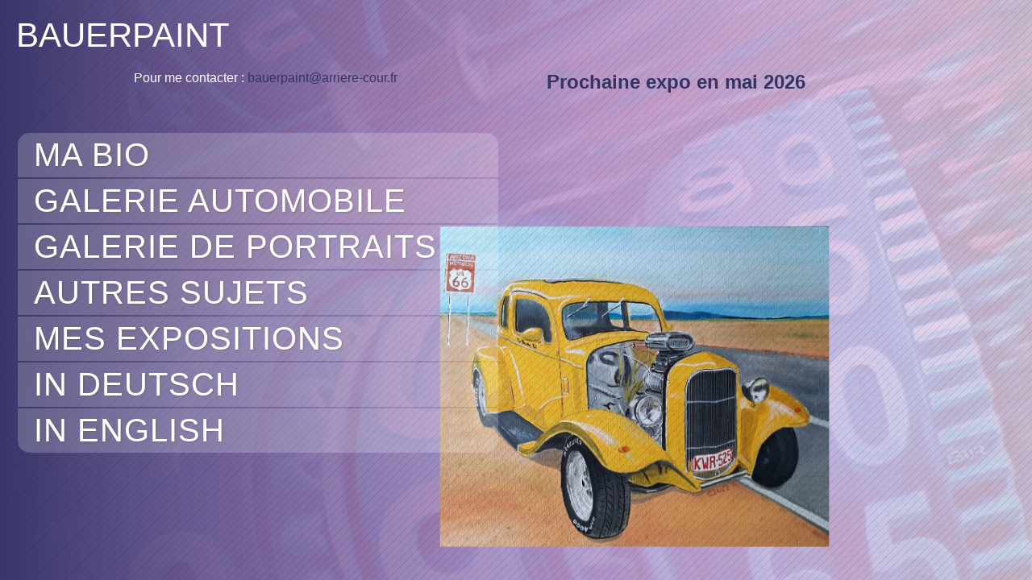

--- FILE ---
content_type: text/html
request_url: https://arriere-cour.fr/bauerpaint/index.htm
body_size: 1413
content:
<!DOCTYPE HTML PUBLIC "-//W3C//DTD HTML 4.01 Transitional//EN">
<html>
<head>
<!-- Google tag (gtag.js) -->
<script async src="https://www.googletagmanager.com/gtag/js?id=G-BCYZT5CB8N"></script>
<script>
  window.dataLayer = window.dataLayer || [];
  function gtag(){dataLayer.push(arguments);}
  gtag('js', new Date());

  gtag('config', 'G-BCYZT5CB8N');
</script>
<LINK REL="SHORTCUT ICON" HREF="http://www.bauerpaint.fr/favicon.ico">
<title>Eric BAUER - Artiste peintre</title>
        <meta charset="UTF-8" />
        <meta http-equiv="X-UA-Compatible" content="IE=edge,chrome=1"> 
        <meta name="viewport" content="width=device-width, initial-scale=0.6"/> 
        <meta name="description" content="Les activit�s favorites de la famille, G�n�alogie, Photo, Musique, Cin�ma, Graphisme et les oeuvres d'Eric BAUER" />
        <meta name="keywords" content="css3, transitions, menu, blur, navigation, typography, font, letters, text-shadow" />
        <meta name="robots" content="g�n�alogie, photo, musique, cin�ma, graphisme, peinture, bauer" />
		<meta name="author" content="Eric BAUER" />
        <link rel="icon" type="image/png" href="logo.png" /> 
        <link rel="stylesheet" type="text/css" href="css/demo.css" />
        <link rel="stylesheet" type="text/css" href="css/style6.css" />
		<!--[if IE]>
			<link rel="stylesheet" type="text/css" href="css/styleIE.css" />
		<![endif]-->
        <link href='http://fonts.googleapis.com/css?family=Josefin+Slab' rel='stylesheet' type='text/css' />
    <meta http-equiv="Content-Type" content="text/html; charset=iso-8859-1"></head>

<body bgcolor="#333333" style="background-image: url(sources/pics/pattern.png), url(sources/pics/fond_accueil_2025.png);">
<div class="container"> 
  <h1>BAUERPAINT</h1>
    <table width="999">
    <!--DWLayoutTable-->
	    <tr> 
      <td width="100" height="30" valign="top"></td>
      <td width="200" valign="top"><p><font color="#FFFFFF">Pour me contacter 
          :</font><a href="mailto:bauerpaint@arriere-cour.fr"> bauerpaint@arriere-cour.fr</a></p></td>
		  <td width="300" valign="top"><p align="right"><font color="#FFFF00" size="5"><strong><a href="fr/expositions.htm">Prochaine expo en mai 2026</font></a>
</p></td>
  </table>
</div>

<p align="center">&nbsp;</p>
<p>&nbsp;</p>
<p>&nbsp;</p>
  
  <div class="content"> 
    <ul class="bmenu">
      
  <li><a href="fr/bio.htm">Ma bio</a></li>
      
  <li><a href="fr/rouille_auto.htm">Galerie automobile</a></li>
      
  <li><a href="fr/portraits_et_figures.htm">Galerie de portraits</a></li>
      
  <li><a href="fr/autres_sujets.htm">Autres sujets</a></li>
	  
  <li><a href="fr/expositions.htm">Mes expositions</a></li>
      
  <li><a href="de/bio.htm">In Deutsch</a></li>
      
  <li><a href="en/bio.htm">In English</a></li>
    </ul>
	<!--
    <div class="more"> 
      <ul>
        <li>More examples:</li>
        <li class="selected"><a href="index.html">Example 1</a></li>
        <li><a href="index2.html">Example 2</a></li>
        <li><a href="index3.html">Example 3</a></li>
        <li><a href="index4.html">Example 4</a></li>
        <li><a href="index5.html">Example 5</a></li>
        <li><a href="index6.html">Example 6</a></li>
        <li><a href="index7.html">Example 7</a></li>
      </ul>
    </div>
  </div>
</div>-->
        

<p>
  <script type="text/javascript" src="http://ajax.googleapis.com/ajax/libs/jquery/1.6.4/jquery.min.js"></script>
</p>

</body>
</html>


--- FILE ---
content_type: text/css
request_url: https://arriere-cour.fr/bauerpaint/css/demo.css
body_size: 650
content:
@import url('reset.css');
/* General Demo Style */
body{
	background-color: transparent;
    background-repeat: repeat, no-repeat;
    background-position: center center;
    background-attachment: fixed;
    -webkit-background-size: auto, cover;
    -moz-background-size: auto, cover;
    -o-background-size: auto, cover;
    background-size: auto, cover;
	color: #fff;
	font-family: 'Josefin Slab', Arial, sans-serif;
	font-size: 13px;
}
.container{
	position:relative;
}
a{
	color: #333366;
	text-decoration: none;
}
.clr{
	clear: both;
}
.content{
	position:relative;
    width:600px;
    margin: 0 auto;
}
h1{
	margin:0px;
	padding:20px;
	font-size:42px;
	color:#fff;
	text-align:left;
	font-weight:400;
    text-align:left;
}
h1 span{
	font-size:22px;
	color:#ddd;
	padding-top:10px;
}
/* Header Style */
.header{
	font-family:'Arial Narrow', Arial, sans-serif;
	line-height: 24px;
	font-size: 11px;
	background: #000;
	opacity: 0.9;
	text-transform: uppercase;
	z-index: 9999;
	position: relative;
	-moz-box-shadow: 1px 0px 2px #000;
	-webkit-box-shadow: 1px 0px 2px #000;
	box-shadow: 1px 0px 2px #000;
}
.header a{
	padding: 0px 10px;
	letter-spacing: 1px;
	color: #ddd;
	display: block;
	float: left;
}
.header a:hover{
	color: #fff;
}
.header span.right{
	float: right;
}
.header span.right a{
	float: none;
	display: inline;
}

.more ul{
	text-transform:uppercase;
	font-size:11px;
	padding:50px 0px 30px 20px;
	height:30px;
	clear:both;
	font-family: 'Arial Narrow', Arial, sans-serif;
	width:830px;
	margin:0 auto;
    color:#fff;
}
.more ul li{
	float:left;
	margin:0px 2px;
}
.more ul li.selected a,
.more ul li.selected a:hover{
	background:#000;
	color:#fff;
	text-shadow:none;
}
.more ul li a{
	text-shadow:1px 1px 1px #fff;
	color:#555;
	background:#f7f7f7;
	padding:3px 6px;
	-moz-box-shadow:1px 1px 2px rgba(0,0,0,0.6);
	-webkit-box-shadow:1px 1px 2px rgba(0,0,0,0.6);
	box-shadow:1px 1px 2px rgba(0,0,0,0.6);
}
.more ul li a:hover{
	background:#000;
	color:#fff;
	text-shadow:none;
}


--- FILE ---
content_type: text/css
request_url: https://arriere-cour.fr/bauerpaint/css/style6.css
body_size: 302
content:
.content{
	margin: 0 20px;
}
.bmenu{
    padding: 0px;
    margin: 0 0 10px 0;
    position: relative;
}
.bmenu li{
    font-size: 40px;
    display: block;
}
.bmenu li a{
	white-space: nowrap;
	display: block;
	text-transform: uppercase;
	text-shadow: 1px 1px 2px rgba(71,80,23,0.3);
	color: #fff;
	padding: 5px 20px;
	margin: 2px;
	background: rgba(255,255,255,0.2);
	letter-spacing: 1px;
	-webkit-transition: all 0.4s ease-in-out;
	-moz-transition: all 0.4s ease-in-out;
	-o-transition: all 0.4s ease-in-out;
	-ms-transition: all 0.4s ease-in-out;
	transition: all 0.4s ease-in-out;
}
.bmenu li:first-child a{
	-webkit-border-radius: 15px 15px 0px 0px;
	-moz-border-radius: 15px 15px 0px 0px;
	border-radius: 15px 15px 0px 0px;
}
.bmenu li:last-child a{
	-webkit-border-radius: 0px 0px 15px 15px;
	-moz-border-radius: 0px 0px 15px 15px;
	border-radius: 0px 0px 15px 15px;
}
.bmenu:hover li a{
	text-shadow: 0px 0px 10px #003399;
	color: transparent;
}
.bmenu li a:hover{
	background: transparent;
	text-shadow: 1px 1px 10px rgba(71,80,23,0.6);
	color: #ffff33;
}